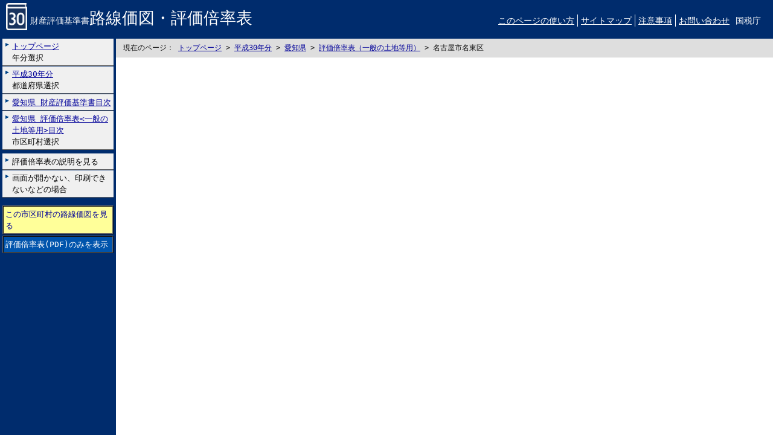

--- FILE ---
content_type: text/html
request_url: https://www.rosenka.nta.go.jp/main_h30/nagoya/aichi/ratios/html/f37401rf.htm
body_size: 5094
content:
<!DOCTYPE html PUBLIC "-//W3C//DTD XHTML 1.0 Transitional//EN" "http://www.w3.org/TR/xhtml1/DTD/xhtml1-transitional.dtd">
<html xmlns="http://www.w3.org/1999/xhtml" xml:lang="ja" lang="ja">
<head>
<meta http-equiv="Content-Type" content="text/html; charset=Shift_JIS" />
<meta name="keyword" content="平成30年,財産評価基準書,路線価図,評価倍率表,国税庁," />
<meta name="description" content="" />
<meta name="author" content="国税庁課税部資産評価企画官" />
<meta http-equiv="content-style-type" content="text/css" /> 
<meta http-equiv="content-script-type" content="text/css" />
<title>平成30年分 財産評価基準書 名古屋市名東区 - 評価倍率表｜国税庁</title>
<link type="text/css" rel="stylesheet" media="all" href="../../../../common/default_2.css" />
<link type="text/css" rel="stylesheet" media="print" href="../../../../common/print.css" />
<script type="text/javascript" src="../../../../common/js/rosenka.js"></script>
</head>
<body>

<div class="header clfix">
    <div class="hide">
        <p><a href="#contents">本文へ移動</a></p>
    </div>
    <div class="header__siteTitle mb1e">
        <a href="../../../../../index.htm" title="最初のページ（最新年分）へ戻ります"><img src="../../../../../main_h30/misc/icon30_b.gif" class="icon_year" alt="平成30年分" />財産評価基準書<span>路線価図・評価倍率表</span></a>
    </div>
    <div class="fl_r pt1e mb1e">
        <ul>
            <li><a href="../../../../../docs/ref.htm">このページの使い方</a></li>
            <li><a href="../../../../../docs/sitemap.htm">サイトマップ</a></li>
            <li><a href="../../../../../docs/notice.htm">注意事項</a></li>
            <li class="last"><a href="../../../../../docs/contact.htm">お問い合わせ</a></li>
            <li class="last link_woLine"><a href="https://www.nta.go.jp/">国税庁</a></li>
        </ul>
    </div>
<!--/header--></div>

<div class="container">

<div class="navi__left">
    <div class="navi__inner">

        <div>
            <ul>
                <li><a href="../../../../../index.htm"><span>トップページ</span><br />年分選択</a></li>
                <li><a href="../../../../index.htm"><span>平成30年分</span><br />都道府県選択</a></li>
                <li><a href="../../pref_frm.htm"><span>愛知県&nbsp;財産評価基準書目次</span></a></li>
                <li><a href="../city_frm.htm"><span>愛知県&nbsp;評価倍率表&lt;一般の土地等用&gt;目次</span><br />市区町村選択</a></li>
            </ul>
        </div>
        <div>
            <ul>
                <li><a href="../../../../../docs/ref_rtof.htm">評価倍率表の説明を見る</a></li>
                <li><a href="../../../../../scrn_prt.htm">画面が開かない、印刷できないなどの場合</a></li>
            </ul>
        </div>

        <div class="box_sidemenu_cream cl mt1e">
<p><a href="../../prices/f37401fr.htm">この市区町村の路線価図を見る</a></p>

        </div>

        <p class="box_sidemenu_deepblue"><a href="../pdf/f37401rt.pdf">評価倍率表(PDF)のみを表示</a></p>


    <!--/navi__inner--></div>
<!--/left__navi--></div>

<div class="main">
    <div class="main__inner">

        <div class="navi__level">
            現在のページ：
            <a href="../../../../../index.htm" title="年選択">トップページ</a> &gt;
            <a href="../../../../index.htm" title="都道府県選択">平成30年分</a> &gt;
            <a href="../../pref_frm.htm" title="財産評価基準書目次">愛知県</a> &gt;
            <a href="../city_frm.htm" title="市区町村選択">評価倍率表（一般の土地等用）</a> &gt;
            <span>名古屋市名東区</span>
        <!--/navi__level--></div>

        <div class="pdfframe" id="contents">
        
        
            <script type="text/javascript">
                
                if ( navigator.userAgent.indexOf('Android') > 0) {
                    document.write('<iframe id="pdfload" src="../../../../common/js/pdfjs/web/viewer.html?file=/main_h30/nagoya/aichi/ratios/pdf/f37401rt.pdf" title="名古屋市名東区 - 評価倍率表">こちらに表示されない場合には左にございます「評価倍率表のみを表示」リンクをお試しください。</iframe>');
                } else {
                    document.write('<iframe id="pdfload" src="../pdf/f37401rt.pdf" title="名古屋市名東区 - 評価倍率表">こちらに表示されない場合には左にございます「評価倍率表のみを表示」リンクをお試しください。</iframe>');
                }
            </script>
            
            <!--<iframe src="../pdf/f37401rt.pdf" title="名古屋市名東区 - 評価倍率表">こちらに表示されない場合には左にございます「評価倍率表のみを表示」リンクをお試しください。</iframe>-->
        <!--/pdfframe--></div>


    <!--/main__inner--></div>
<!--/main--></div>

<!--/container--></div>

<script type="text/javascript">
$(document).ready(function() {
    $('div.pdfframe').fitWindowHeight({
         "exclude": "div.header div.navi__level"
        ,"minHeight": function() {
            return $('div.navi__left').outerHeight();
        }
    });

    $('div.header').on('mouseenter', function() { setTimeout(function(){$(this).focus();}, 0); });
    $('div.navi__left').on('mouseenter', function() { setTimeout(function(){$(this).focus();}, 0); });

});
</script>

</body>
</html>


